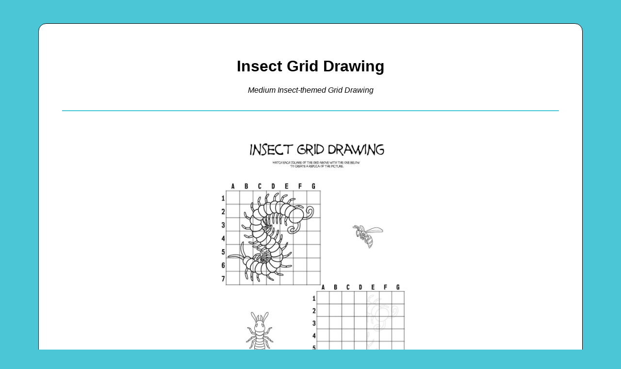

--- FILE ---
content_type: text/html; charset=utf-8
request_url: https://beeloo.com/printable/YL655w2l0
body_size: 2515
content:
<!DOCTYPE html>
<html>
<head>
<title>Insect Grid Drawing • Beeloo Printable Crafts and Activities for Kids</title>
<link rel="stylesheet" href="/ssr/static/style.css">
<meta property="charset" content="UTF-8">
<meta property="keywords" content="printable coloring pages kids crafts free pdf packet builder free download pdf vector">
<meta property="canonical" content="https://beeloo.com/discover/springtime-crossword">
<meta property="favicon" content="https://m.beeloo.com/ssr/static/favicon.ico">
<meta property="description" content="Helping parents entertain their kids without screen time.">
<meta property="viewport" content="width=device-width, initial-scale=1.0">
<meta property="og:title" content="Insect Grid Drawing • Beeloo Printable Crafts and Activities for Kids">
<meta property="og:description" content="Helping parents entertain their kids without screen time.">
<meta property="og:url" content="https://m.beeloo.com/discover/springtime-crossword">
<meta property="og:image" content="https://m.beeloo.com/img/discover/springtime-crossword">
<meta property="og:type" content="article">
<meta property="fb:appid" content="780554173046664">
<meta property="twitter:card" content="summary_large_image">
<meta property="twitter:site" content="@beeloo_co">
<meta property="twitter:title" content="Insect Grid Drawing • Beeloo Printable Crafts and Activities for Kids">
<meta property="twitter:description" content="Helping parents entertain their kids without screen time.">
<meta property="twitter:creator" content="@beeloo_co">
<meta property="twitter:image" content="https://m.beeloo.com/img/discover/springtime-crossword">
<meta property="twitter:domain" content="beeloo.com">
</head>
<body>
<h1>Insect Grid Drawing</h1>
<div class="container">
<p class="description">Medium Insect-themed Grid Drawing</p>
<hr class="divider">
<img src="https://media.beeloo.com/img/YL655w2l0.jpg" alt="Insect Grid Drawing" class="printable-img">
<hr class="divider">
<ul class="meta-list">
<li>
<a href="/themes/insects" title="Insects">Theme: Insects</a>
</li>
<li>
<a href="/discover/insects-griddrawing" title="Grid Drawing">Content Type: Grid Drawing</a>
</li>
</ul>
</div>
<footer xmlns="http://www.w3.org/1999/xhtml">
<hr class="divider">
<h4>Main Menu</h4>
<ul>
<li>
<a href="/">Beeloo Home</a>
</li>
<li>
<a href="/themes">Activity and Craft Themes</a>
</li>
<li>
<a href="/discover/coloring">Coloring Pages</a>
</li>
<li>
<a href="/discover/maze">Mazes</a>
</li>
<li>
<a href="http://company.beeloo.com">Beeloo Company Info</a>
</li>
</ul>
</footer>
</body>
</html>